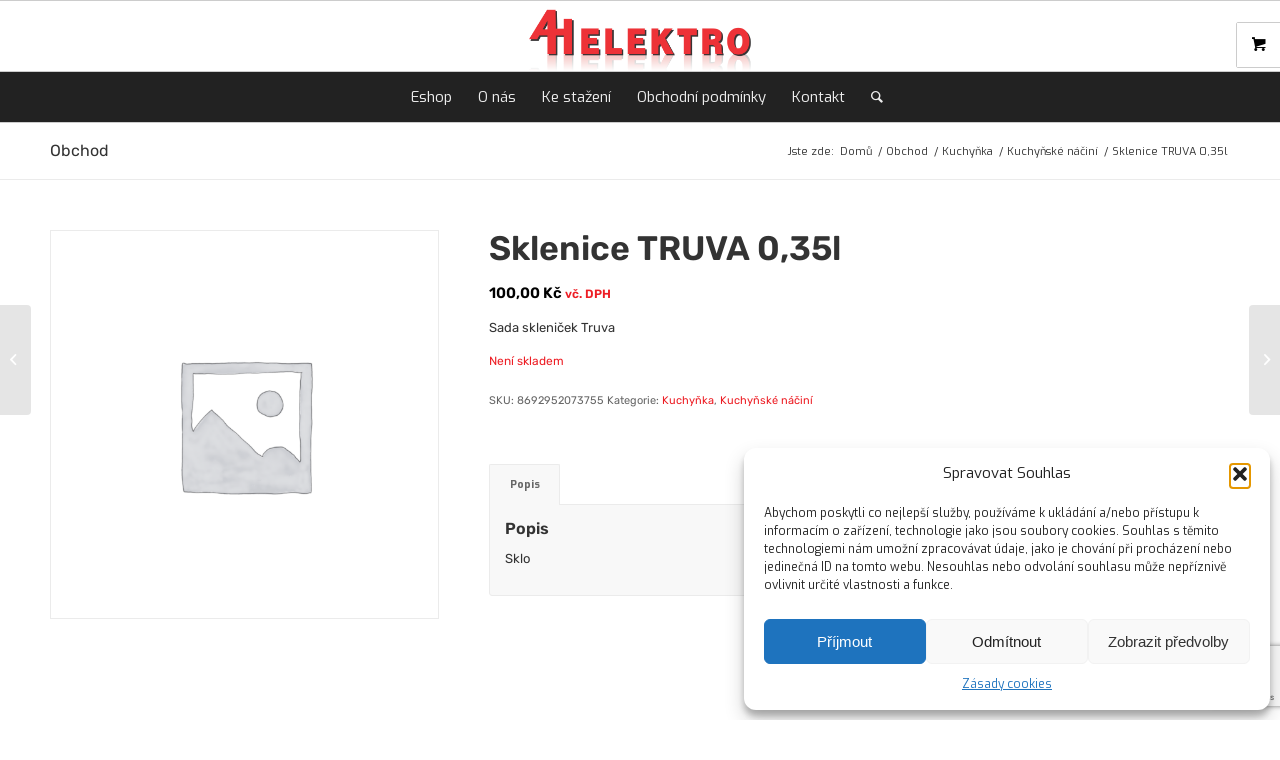

--- FILE ---
content_type: text/html; charset=utf-8
request_url: https://www.google.com/recaptcha/api2/anchor?ar=1&k=6Le86k4dAAAAAAew-JUnjwL27VigCIw7Kn88PDZI&co=aHR0cHM6Ly93d3cuYWgtZWxla3Ryby5jejo0NDM.&hl=en&v=TkacYOdEJbdB_JjX802TMer9&size=invisible&anchor-ms=20000&execute-ms=15000&cb=29t9ckkcts9w
body_size: 44685
content:
<!DOCTYPE HTML><html dir="ltr" lang="en"><head><meta http-equiv="Content-Type" content="text/html; charset=UTF-8">
<meta http-equiv="X-UA-Compatible" content="IE=edge">
<title>reCAPTCHA</title>
<style type="text/css">
/* cyrillic-ext */
@font-face {
  font-family: 'Roboto';
  font-style: normal;
  font-weight: 400;
  src: url(//fonts.gstatic.com/s/roboto/v18/KFOmCnqEu92Fr1Mu72xKKTU1Kvnz.woff2) format('woff2');
  unicode-range: U+0460-052F, U+1C80-1C8A, U+20B4, U+2DE0-2DFF, U+A640-A69F, U+FE2E-FE2F;
}
/* cyrillic */
@font-face {
  font-family: 'Roboto';
  font-style: normal;
  font-weight: 400;
  src: url(//fonts.gstatic.com/s/roboto/v18/KFOmCnqEu92Fr1Mu5mxKKTU1Kvnz.woff2) format('woff2');
  unicode-range: U+0301, U+0400-045F, U+0490-0491, U+04B0-04B1, U+2116;
}
/* greek-ext */
@font-face {
  font-family: 'Roboto';
  font-style: normal;
  font-weight: 400;
  src: url(//fonts.gstatic.com/s/roboto/v18/KFOmCnqEu92Fr1Mu7mxKKTU1Kvnz.woff2) format('woff2');
  unicode-range: U+1F00-1FFF;
}
/* greek */
@font-face {
  font-family: 'Roboto';
  font-style: normal;
  font-weight: 400;
  src: url(//fonts.gstatic.com/s/roboto/v18/KFOmCnqEu92Fr1Mu4WxKKTU1Kvnz.woff2) format('woff2');
  unicode-range: U+0370-0377, U+037A-037F, U+0384-038A, U+038C, U+038E-03A1, U+03A3-03FF;
}
/* vietnamese */
@font-face {
  font-family: 'Roboto';
  font-style: normal;
  font-weight: 400;
  src: url(//fonts.gstatic.com/s/roboto/v18/KFOmCnqEu92Fr1Mu7WxKKTU1Kvnz.woff2) format('woff2');
  unicode-range: U+0102-0103, U+0110-0111, U+0128-0129, U+0168-0169, U+01A0-01A1, U+01AF-01B0, U+0300-0301, U+0303-0304, U+0308-0309, U+0323, U+0329, U+1EA0-1EF9, U+20AB;
}
/* latin-ext */
@font-face {
  font-family: 'Roboto';
  font-style: normal;
  font-weight: 400;
  src: url(//fonts.gstatic.com/s/roboto/v18/KFOmCnqEu92Fr1Mu7GxKKTU1Kvnz.woff2) format('woff2');
  unicode-range: U+0100-02BA, U+02BD-02C5, U+02C7-02CC, U+02CE-02D7, U+02DD-02FF, U+0304, U+0308, U+0329, U+1D00-1DBF, U+1E00-1E9F, U+1EF2-1EFF, U+2020, U+20A0-20AB, U+20AD-20C0, U+2113, U+2C60-2C7F, U+A720-A7FF;
}
/* latin */
@font-face {
  font-family: 'Roboto';
  font-style: normal;
  font-weight: 400;
  src: url(//fonts.gstatic.com/s/roboto/v18/KFOmCnqEu92Fr1Mu4mxKKTU1Kg.woff2) format('woff2');
  unicode-range: U+0000-00FF, U+0131, U+0152-0153, U+02BB-02BC, U+02C6, U+02DA, U+02DC, U+0304, U+0308, U+0329, U+2000-206F, U+20AC, U+2122, U+2191, U+2193, U+2212, U+2215, U+FEFF, U+FFFD;
}
/* cyrillic-ext */
@font-face {
  font-family: 'Roboto';
  font-style: normal;
  font-weight: 500;
  src: url(//fonts.gstatic.com/s/roboto/v18/KFOlCnqEu92Fr1MmEU9fCRc4AMP6lbBP.woff2) format('woff2');
  unicode-range: U+0460-052F, U+1C80-1C8A, U+20B4, U+2DE0-2DFF, U+A640-A69F, U+FE2E-FE2F;
}
/* cyrillic */
@font-face {
  font-family: 'Roboto';
  font-style: normal;
  font-weight: 500;
  src: url(//fonts.gstatic.com/s/roboto/v18/KFOlCnqEu92Fr1MmEU9fABc4AMP6lbBP.woff2) format('woff2');
  unicode-range: U+0301, U+0400-045F, U+0490-0491, U+04B0-04B1, U+2116;
}
/* greek-ext */
@font-face {
  font-family: 'Roboto';
  font-style: normal;
  font-weight: 500;
  src: url(//fonts.gstatic.com/s/roboto/v18/KFOlCnqEu92Fr1MmEU9fCBc4AMP6lbBP.woff2) format('woff2');
  unicode-range: U+1F00-1FFF;
}
/* greek */
@font-face {
  font-family: 'Roboto';
  font-style: normal;
  font-weight: 500;
  src: url(//fonts.gstatic.com/s/roboto/v18/KFOlCnqEu92Fr1MmEU9fBxc4AMP6lbBP.woff2) format('woff2');
  unicode-range: U+0370-0377, U+037A-037F, U+0384-038A, U+038C, U+038E-03A1, U+03A3-03FF;
}
/* vietnamese */
@font-face {
  font-family: 'Roboto';
  font-style: normal;
  font-weight: 500;
  src: url(//fonts.gstatic.com/s/roboto/v18/KFOlCnqEu92Fr1MmEU9fCxc4AMP6lbBP.woff2) format('woff2');
  unicode-range: U+0102-0103, U+0110-0111, U+0128-0129, U+0168-0169, U+01A0-01A1, U+01AF-01B0, U+0300-0301, U+0303-0304, U+0308-0309, U+0323, U+0329, U+1EA0-1EF9, U+20AB;
}
/* latin-ext */
@font-face {
  font-family: 'Roboto';
  font-style: normal;
  font-weight: 500;
  src: url(//fonts.gstatic.com/s/roboto/v18/KFOlCnqEu92Fr1MmEU9fChc4AMP6lbBP.woff2) format('woff2');
  unicode-range: U+0100-02BA, U+02BD-02C5, U+02C7-02CC, U+02CE-02D7, U+02DD-02FF, U+0304, U+0308, U+0329, U+1D00-1DBF, U+1E00-1E9F, U+1EF2-1EFF, U+2020, U+20A0-20AB, U+20AD-20C0, U+2113, U+2C60-2C7F, U+A720-A7FF;
}
/* latin */
@font-face {
  font-family: 'Roboto';
  font-style: normal;
  font-weight: 500;
  src: url(//fonts.gstatic.com/s/roboto/v18/KFOlCnqEu92Fr1MmEU9fBBc4AMP6lQ.woff2) format('woff2');
  unicode-range: U+0000-00FF, U+0131, U+0152-0153, U+02BB-02BC, U+02C6, U+02DA, U+02DC, U+0304, U+0308, U+0329, U+2000-206F, U+20AC, U+2122, U+2191, U+2193, U+2212, U+2215, U+FEFF, U+FFFD;
}
/* cyrillic-ext */
@font-face {
  font-family: 'Roboto';
  font-style: normal;
  font-weight: 900;
  src: url(//fonts.gstatic.com/s/roboto/v18/KFOlCnqEu92Fr1MmYUtfCRc4AMP6lbBP.woff2) format('woff2');
  unicode-range: U+0460-052F, U+1C80-1C8A, U+20B4, U+2DE0-2DFF, U+A640-A69F, U+FE2E-FE2F;
}
/* cyrillic */
@font-face {
  font-family: 'Roboto';
  font-style: normal;
  font-weight: 900;
  src: url(//fonts.gstatic.com/s/roboto/v18/KFOlCnqEu92Fr1MmYUtfABc4AMP6lbBP.woff2) format('woff2');
  unicode-range: U+0301, U+0400-045F, U+0490-0491, U+04B0-04B1, U+2116;
}
/* greek-ext */
@font-face {
  font-family: 'Roboto';
  font-style: normal;
  font-weight: 900;
  src: url(//fonts.gstatic.com/s/roboto/v18/KFOlCnqEu92Fr1MmYUtfCBc4AMP6lbBP.woff2) format('woff2');
  unicode-range: U+1F00-1FFF;
}
/* greek */
@font-face {
  font-family: 'Roboto';
  font-style: normal;
  font-weight: 900;
  src: url(//fonts.gstatic.com/s/roboto/v18/KFOlCnqEu92Fr1MmYUtfBxc4AMP6lbBP.woff2) format('woff2');
  unicode-range: U+0370-0377, U+037A-037F, U+0384-038A, U+038C, U+038E-03A1, U+03A3-03FF;
}
/* vietnamese */
@font-face {
  font-family: 'Roboto';
  font-style: normal;
  font-weight: 900;
  src: url(//fonts.gstatic.com/s/roboto/v18/KFOlCnqEu92Fr1MmYUtfCxc4AMP6lbBP.woff2) format('woff2');
  unicode-range: U+0102-0103, U+0110-0111, U+0128-0129, U+0168-0169, U+01A0-01A1, U+01AF-01B0, U+0300-0301, U+0303-0304, U+0308-0309, U+0323, U+0329, U+1EA0-1EF9, U+20AB;
}
/* latin-ext */
@font-face {
  font-family: 'Roboto';
  font-style: normal;
  font-weight: 900;
  src: url(//fonts.gstatic.com/s/roboto/v18/KFOlCnqEu92Fr1MmYUtfChc4AMP6lbBP.woff2) format('woff2');
  unicode-range: U+0100-02BA, U+02BD-02C5, U+02C7-02CC, U+02CE-02D7, U+02DD-02FF, U+0304, U+0308, U+0329, U+1D00-1DBF, U+1E00-1E9F, U+1EF2-1EFF, U+2020, U+20A0-20AB, U+20AD-20C0, U+2113, U+2C60-2C7F, U+A720-A7FF;
}
/* latin */
@font-face {
  font-family: 'Roboto';
  font-style: normal;
  font-weight: 900;
  src: url(//fonts.gstatic.com/s/roboto/v18/KFOlCnqEu92Fr1MmYUtfBBc4AMP6lQ.woff2) format('woff2');
  unicode-range: U+0000-00FF, U+0131, U+0152-0153, U+02BB-02BC, U+02C6, U+02DA, U+02DC, U+0304, U+0308, U+0329, U+2000-206F, U+20AC, U+2122, U+2191, U+2193, U+2212, U+2215, U+FEFF, U+FFFD;
}

</style>
<link rel="stylesheet" type="text/css" href="https://www.gstatic.com/recaptcha/releases/TkacYOdEJbdB_JjX802TMer9/styles__ltr.css">
<script nonce="bTkUv7XoXyYRtjhSEiTS1g" type="text/javascript">window['__recaptcha_api'] = 'https://www.google.com/recaptcha/api2/';</script>
<script type="text/javascript" src="https://www.gstatic.com/recaptcha/releases/TkacYOdEJbdB_JjX802TMer9/recaptcha__en.js" nonce="bTkUv7XoXyYRtjhSEiTS1g">
      
    </script></head>
<body><div id="rc-anchor-alert" class="rc-anchor-alert"></div>
<input type="hidden" id="recaptcha-token" value="[base64]">
<script type="text/javascript" nonce="bTkUv7XoXyYRtjhSEiTS1g">
      recaptcha.anchor.Main.init("[\x22ainput\x22,[\x22bgdata\x22,\x22\x22,\[base64]/[base64]/[base64]/[base64]/[base64]/[base64]/[base64]/[base64]/[base64]/[base64]/[base64]/[base64]/[base64]/[base64]/[base64]\\u003d\x22,\[base64]\\u003d\\u003d\x22,\[base64]/DhxTCrxtTP8OdB8K1YFvDoBjDgBgsEsKuwrXCksKaw5YLZMOUBcORwrXCvsK0NkXDucOtwqQ7wq9Ww4DCvMOQR1LCh8KqCcOow4LCpMKTwroEwoc8GSXDr8KaZVjCvz3CsUYTRlh8Q8OOw7XCpHNJKFvDrsKcEcOaNcO1CDY7YVo9MQ/CkGTDtsKOw4zCjcKawp97w7XDoSHCuQ/CmB/Cs8OCw4vCuMOiwrE4wq0+KwFBcFp1w4rDmU/DgwbCkyrCjsK3Ii5fXEpnwrg7wrVaXsKSw4ZwRGrCkcKxw7XCvMKCYcOrecKaw6HCtsKAwoXDgxfCqcOPw57DmcKgG2YTwoDCtsO9wpHDpjRow4rDt8KFw5DCqhkQw60RIsK3XzPCosKnw5Epf8O7LX7DmG90BkJpaMKFw6BcIyrDo3bCkwVuIF1sSyrDiMOOwrjCoX/CuR0yZT9vwrwsK0gtwqPCuMK1wrlIw7pvw6rDmsKywoE4w4s+wqDDkxvCkj7CnsKIwo7DniHCnlTDpMOFwpMVwoFZwpFWHMOUwp3DoxUUVcKSw7QAfcOaOMO1YsKtYhF/AsKDFMONYWk6RkdJw5xkw7nDpmg3SMK1G0wwwrxuNlDCjwfDpsO5wqYywrDCg8Kswp/Ds0DDplo1wrw5f8O9w6Rlw6fDlMOKF8KVw7XChCwaw780HsKSw6EGXGAdw5/DjsKZDMOLw7AETijCs8O6ZsK5w6zCvMOrw71vFsOHwo/[base64]/[base64]/Cm1XCqgvCow07wo/CgHTDhlMRRMKgw7/CvsKmw5bChsOvwpjCg8O/RsKqwofDqVTDhxrDvsOMfMKbLMKSBQ5kw6fDvF/DmMOiIMOLVMKzFgcMQMOwasOjSjnCjQt5fsOmw43DlcOZw5fCgEAcw4sqw7J7w7Vnwp/DkhDDkh1ew4rDiCfDkMOpWwo9wp5vwr0mw7YHBcKww68uA8Oxw7TCs8KJeMO5QwgMwrPCtsOfAEFqWXXDu8Kuw47Dm3vDjQDCmcODGz7DusKQw5PCihFBUsOLwq8ib3VXI8OHwoPDg0vDjVoXwpJmW8KDSAtewprDvcONb1c+TizDoMOJFXTCsXHCnsKlcMKHXWk/[base64]/CoMKLKcKoNXbDqi/Clj4dYRPDoMKvfMKdfMOPwovDq2zDshBEw6HDvwPCr8KfwoYeb8O0w5pgwoMPwp/DgMOrw43DjcKpBMODGCM0M8KKClEDSsKZw7DDuCPCvcOtwpPCqMOjMzzCmzA4csOwGRvCtcOdPsOVcHXCksO4e8OzI8K8wpHDiSkpw4Y9wrPDhMOYwrlXXijDt8Odw5EMOjh4w71rO8OTECHDmcOcYW1Kw7jCpn8yOsOva0HDq8O6w7PDkx/CukLChsOtw57Ci24xZ8KdMEXDgUvDsMKkw7F2wp/Dm8O0wp0hKVzDtA0bwqYtNMOzRmZZa8KZwp1ae8OJwrfDksOeEW3DocKnw6/ClkLDk8KRw5bDnMOqwoA6wqh3a0dTw7fCuwVDasOgw5vCi8KtZcO3w5DDqMKAw5VOQH5OPMKFBsK0wq0dFsOIHcOvJsOLw4jCsHLCjXHDu8KwwrfCh8KmwoFPZsOQwqzCjldGLB/Cnjocw5oowq0IwqHCihTCn8Oyw4XDmnFEwr/Cu8OVBSXDkcOjw59ewpzChh5aw7Uwwr4vw7pXw5HDqMOrTMK4wooMwrVhGMK6H8OQdhHCp3fCncOAKcKELcKUwpVCwq53TsOmwqQCwoRcwo8sXcK+wqrCncO/[base64]/DmMOVw5DCk8OzcSxDCC/CgMKEAUFNw4Zxaj5Aw7YJdDZwAMKvw73CsC0qc8OOQsOYYcO8w75iw7fDvTlRw6nDg8OmacKlIcKbBsOxwqILRD7DgmTCv8K5UMO3OVzDvkkBAhhRwpkFw4HDkMOiw4V+ZsO+wq1bw7fCnBVvwq/DpnfDoMKMKF51woViUllNw4LDkEfDucKHesKZcC90YcO/wofDhSbCmMKEX8OUwovCskjDh3gcccKcHDTDlMKdwodJw7HCv0HDrgxxw4dDLTHDpMKnXcOOwp3DugNsbhN/[base64]/D0LDtk3DvsKqwpHCt8Oww6cIdR/CknPCkAIfwq1IUsKeLsKYAx3DgsKCw5lfwptfdErCnRXCrcK4HU1pAlwCK0vDhcKswo8pworCpcKSwoQMDicwAWIXZMKkV8OMw55EcMKKw6MlwqtFw6HCmxfDgQ/CpMKMbE8Aw6fCgwdXw4TDnsKzw54+wrNEGsKMwp8nLsK+w4MFw7LDosKQXMKcw6XDo8ORWMK3D8KlWcOLHC7CqTDDgClqw7HCkxtjJH3CiMOjKsOjw6tkw64ecsOpwqLDucKiOF3Cpidjw4rDvS3CgFguwrZpw5XClVMmUjJlw7rDhUYSwpTDoMKkwoE/wr0dwpTChcKGRQIEJA3Dq3EPWMO8B8O7VUjCjsOVHlJlw7fDhcKMw7/Dh0XChsKeR3xPwq0Owp3Dv0HCqcOjwoDCgsK9w6HCvcKGw6p9NsKkEkc8wpEhSydcwpQCw63CvcKAw48wOcKYNMKABMK2H2HCs2XDqQUtw5bCvsOBWikHAUHDuXdjOG/CmMObWlPCtHrDuX/[base64]/wrM6HV8Ta8OjTh0Ba8OJJsOuw6zDisKLekjDlsK/[base64]/[base64]/DmcKCw4wlZsKJw5xoWX7CpXdgOMOKVsOYVcOzXsKuWl3DrzzCjl/DpnjDihLDsMOuwrJjwrVMwq7CpcKKw6fCrF9gw41ULMKhwoLDssKZw5nCnlYZNsKFfsKew68pLS3DqsOqwqwxOcK8XMKwNGHCmsKbw4g7JRURHDXCuAXCu8O3Bj7DkmBaw7TCmybDqRnDo8KNLG3Cu0XCscOHRg8ywqcgw4ExTcOnTltcw4LCg1nCncOZEn/[base64]/CnGbDvTvDkFvCvV5fdcOvRh/DtHdhw43DoH0/wrF6w4INM0nDsMKmEcKRecOfTsObQMK4YsOAfH5UAcOEVMKzbWNRwqvCoQHCgCrCnzPCoRPDlzx7wqUhGsKOE3Qvwo7CviNhJxnCt1EDwrjDj1bDgsKtw4LCmRtQw5DDpV1IwqHCocOJw5/DrsOsGDbChcKGMGEgwr0Ow7JfwqjCjx/CtAvDiiJRZ8O5wo8vbMKNwq4NYmvDhcKIEAR/DMKkw6TDoA/[base64]/DisKFBxNLHMKZwrzDnTbDkcOdB08gwrjDpMKhKMOqVkbChcOgw73DksKdw6DDviRXwqZ8Ujpbw4NtfFA3O1/ClMOrOUHCok7CiGvDnsOtPmXCo8O4PjjCklvCkV97f8O+woXCvTPDnn4ZQmLDvmXDncK6wpEBXFYGZMOgTsKpwrDDpcOPfAnCmSrDhcOWasOFwpzDusOEdkTDkCPDsgUsw7/Cs8OyIsKtZHBjVVjCk8KYBMOdMMKfJU3CisKSAMK+ARTDpBHCt8OtB8KiwopswojCscO1w7bCsRlLMCrDqjJrworCqMKCTsKjwoDCqUzDpsKzw6/DiMO6LADCnMKVEhx5wooxKHDCrsO5w6DDqsOWPEJ/w6F6w67Dslxcw60qcwDCqQhjwpHDlnbCgT3Di8KIHQ/Dr8Olw7vDoMKbw7F1YwAqwrQOEMO8dsKKPV3DoMKlwqLCqMO/YcOFwrU4M8OhwoLCpsK8w7NuDsOVBcKYUivCiMOIwqAowo5Twp3DsnLCmsOew43CkAjDv8KewpLDi8KcMMOdRVYIw5/CnhYqUsKRwojCjcKlw6DCrsODdcO0w5zDhMKeKMOgwrrDhcOnwrzDi1pOA1UFwp7CvgHCuGMsw48vG2tRwpM/NcO4w7YCw5XClsKlAsK6EXR9OHbCm8KJciNfRMO3woQaD8KNw7DDh0hmUcKoGsKOw77CjQTCv8OYw6pmWsONw5LCpVF7wrLDq8OkwrUaEj1KWsO+aRLCvHQ9wp4Ew5/CuyLCqhnDpcOiw6UgwqvCvETCj8KPw5PCtg3DmMKJQ8Kkw4gsU1XDssKbQSd1wrtFw4TDn8Kyw63DosKrb8OnwoMCa2fDncOtd8KZYsO3fsOmwqHCgHTCjcKVw7bCk3dPHnYpw7VjYg/CscKLDlZqAnlnw6pEwqzCoMOxK3fCvcOtDULDhsKHw5fCmXXCs8KzUsKpW8KawoYWwoIEw5HDlBnDoWzClcKLwqR9QjAqJsOPw4bCg0TDl8KQWxbDpHs3wqjCvcOGwpUWwofCg8OlwprDphLDuHceUUXCgzVzFcKVcMOQw6RGdcKTE8OdAkEnw4PCpcO/ZSLClMKTwqc4Z3DDo8O3w7Z4wpQPCsOeAMK1TxzDlGBcNMOcw6DDlj0hScOnPMKjw6U1TMKwwrU2FC0HwrEYR0bCh8Oxw7J6SArDslpIKzTDpmoLF8OvwqjCgBY3w6vDocKLw4YsJ8KXwqbDj8OfEcOUw5PCmSHClTowa8KOwpdlw4UZFsKkwoo3QMKlw7vColt/[base64]/CuXTChUvCuBPCmSnDmsOywqvDrsOUwqx4Kwo6I1IzV2zCpFvDuMOWw6HCqMKcGsKjwq5nGWbDjUAwRXjDtlBOFcOhaMKPfDrCmkTCqC/CgXLCmCnChsKKVEh1wq/[base64]/CmcK+LcO+G8O0wpvCtsKON8OLwrw8wp3Dt3fCpsKYezY1AzodwpYoBg8yw4AcwrdFPsKaD8OvwqsnHGLCtBHCo3nCv8KYw4Bcaj19wqDDk8KXNcO+LMK3wozCm8KVVXd7KyLDoF/CqsKjXMOiGMKpBmTCl8K8RsObXsKATcOHw4PDlQLDpQJQSsKdwqnCpCHDhBkmwrfDmsOvw5PCnMKZEgfCgMK+wrl9w4XCicOiwofDvWfDiMOEwpDDpkPDtsK9wr3DpmHDj8KwTArCjMK2wr/Dr13DthLDrBoDw6x9VMO2W8Otwo/CqCLClcK4w6dMHsKYw7jDqcOPVWoZw5nDtnfDrsOzwpZowpYFM8K1P8K9LcKPYT4dwrd7DsKewpnCjnfClCFhwp3CiMKLNMOuw7txTcOsWmdYw6R1wrgGOcKKGMKQeMOad2Rmwr/CksOGEG4+SX1aR2B2L0rDtnseKsO2UcOowq/CqsOHQDBAdMObNRoue8K5w63Dig1qwosKShjCsxRSdibDlMO0w77DrMK6My/CgnFFOhbCniXDisKGIQ3CqEg+wqjCiMK6w4zDqADDt1Fyw6DCqMO3wpJlw7zCgcO2IcOECsKjw7zCusOvLBgfJnnCh8OeBcOuw5QMIcKlIUzDusOdHcKjKEnDvFfCm8KBw5vCmWDCvMK1D8Okw5vCnjwZOm/[base64]/w5zDjsKfI2Ekw7IJKT3DjFnDtsOzL8Ovwq7Cnx/DmMOJw6dWw54PwqgTw6YVw6XCgFIkw6ZPQ2NKw4PCtMO9w43Cu8K7w4PDm8KEw6dET0gIEsK7wqowM0FeGGJDNF3Di8OwwpgfD8OqwpsMasKydWHCvz3Dt8KAwpXDt1YHw4rCoSFhAMKLw7nDtUYtN8OqVlDDssK8w53DqcOgNcO1P8Ovw4HCmUrCsQQ/[base64]/Dk8KSwr7DmU3CjlnDmMOJGT3DjgbCnsKQBUZUw5Vjw6fDkcObw65yPBfDtMO2FHUkNmMgB8OJwpluwr1adzh1w7l8wr7Ds8O4w5/CkMKBwoF6UcOYw7kbw5HCu8O8w4ogGsOFRjbCi8OOw5Jjd8KXw4zDnsOyS8K1w5huw54Kw742woTDocKBwr0Mw6/ChGbDiUUkw6nCu3XCthhDCGjCulzDvcOUw5fDqETCjMK3wpLCql7Dn8K4fMOMw4nCi8OQZhVCwoXDu8OFbV3DgmZvw47DuQ02w7ADNFLDsxhlwqoXFwDDshTDpnTCjn5tOn8ZFcOmwoJQLcOWCgbDucKWwpjDicOVHcO0PMKMw6DDpj/DjcOeN2EDw7zDkzvDv8KWD8O+RMKVw47DtsObSMOJw53ChMK+Z8OJw6XDrMKbwqjCucOrRhVQw4zCmhfDtcKmw7JjScKow4F4TcOsJ8O3DjXDsMOOIcO0IMKuwpNNS8OXw4XCgnEnwqtKUT1uV8ODazLDv0YoOMKeccOYw7vCvjHCsn7DoTk/w5PCrEIPwqnCrHx/NgDCpMKKw6k+w4ZgOTjCljZjwo7CllY5D0TDt8Omw7jDhBNIacKIw7k6w5jCvcK1wpHDv8OeFcKuwqU8PMO0DsKjKsKZYG93wpXDhsKvEsKnJDx/HMKtKRHDjcK8w4glUmTDvXnCs2vCi8K6w7nCqjTCvCfDsMODwqUtwq9Gwqciw6/Dp8Kvw7jDpidHw58AaEnDh8O2wphvRSMccl53FXrDusKVcCEfGSZjY8Odb8OkLMK0ez/Ci8OlcSTDlMKJOcK3wp3DoD5VIicAwoQgR8K9wpzCjit4LsK6cjPDhsOvw75Qw5k7d8OfNUPCpEXCpihxw5MPw4jCuMKZw4vCpiEHGkEtVsKXJsK8PsKvw4XChgVsw77Dm8OqSTdgYMOQesOVwoDDpMO5LwHDncKYw502w6MuSz/Dm8KPZl/CgW1Ww6LCucKudsO4wpPCk15CwoLDgcKEIcOqLMOZwoc2EnvCgTk7Z1pkwqjCsDcVJsODw4TComfDn8O7w7I0CAXCgGDCi8Obw49bJGFcwpUVdGLCpDHCsMOGUicWwrvDoRYBfFEAf0E8WBrDpD5mw5cQw7RGcsKbw5ZwdMKfXcKhwpI4wpR0ZTFrwr/Dg2x4wpYqD8KSw7MEwqvDpUrChR8MVsOgw7xzw6ESfMKIw7zCiA7ClFfDvsOMw5/CrnNhQGtEwoPDkkQ9w6nCkUrCjHPDjmUbwopmYcK0w6Ipwr1aw5w0QcKXw5XCm8ONw4AEdB3DlMOMeXAJHcK6CsO7IlnCssOfKsKMDx52f8KMGFnCn8OawoPDlsOoKSDDk8O0w4vDlcKMCDkAwofCtWDCoGoJw6EvWMKJw7sjwpcbRcKewqnCvgzDiy5/wp3CocKhACrDhcODw6ACAcKVMRPDhxHDq8OTw73DsjPChMK2dFbDnzbDpTx0bsKiw6QNw6IWw5sZwqB3wpEOYlpqLFBnLMK/w6fDi8KzeVzCj2HCkcOzw7pywr/CqcKbFAXCtXYMVcO/D8O+Gh3DjiwOBMONL0nCqm/DkQ8ewoJBI07DqxF2w60WRCTCq3HDpcKLEAfDv0vDt1/DicOFbFkOEFkowqtSwoYEwr9mcxJdw7jCj8K9w5bDsAU/w6YVwqjDmMOPw4orw7zDlcOJIHgBwph0aQ1Hwo/CqEJqfsOewrPCpXRlN1LCsWJEw7PCrRtCw5rCpsKvew1Be0jDgiHCsUwOTxNlw5pYwr4JCcOfw4rDlcOwX005w552YRXCk8Kawpw8wr1zwqXCh2/[base64]/Dp8Kbw6gkwojDu8KEccORwrdpXcOSw7I3Z3bCinNmw5Jhw5Iiw59lwr7CjMOMDWXCg1zDoC3CizzDuMKEwpbDiMORRMOTYsOHZks+w5lQw4DClU3DgsOcFsOYw5ZQw6vDpB1sORbDoRnClnRPwoDDgT86IjjDlcK7Ug9Pw6cKUcKpJCjCqBxsOMOZw4JQw4/DvcKkaQzDpMKOwpJyCsOYU1LDnQcfwp8Fw4lfDGABwrTDnMOkw7M/GEZdOxfCssKXGsKdecO7w6tLNQYBwpQXw5fCnkMJw6HDrcK7LMOFDMKJKMKAQ0XCqFdtRC3CuMKqwrFZB8Ogw7PCtMKSbn3DizXDiMOAU8O5wo4Pwr/CtsO2wqnDpcK8c8O3w5LCuUk5XsOCwo/CgsO0H1/[base64]/Cj8KdUGnDkMKvw7gyw4NYwq1hKXPDm8O2MsKsecK9Rn5FwofDi1pgMh3CmQ9TLMK5UAxSwqDDscKpH07CkMK7KcKVw6/CjsOqD8KjwrcSwoPDmcKXDcOqwonCmcKKQMOiBAXCly/CkUowTcOhw6TDo8O5w55Kw7c2FMK/w4hPATLDkiBBNsORAcK/[base64]/Dm2/DnF/[base64]/wpJNw4XDlj/CoMOww7Nzw5TDg01Jw4hHVcOyYBrCqcO3w5jCmi/DnMO5w7vCv0VZwqhfwrwrwox7w5IPD8O0Ik/CpXXCmcOKIHfCsMKywqLDvMOTFAoOw7vDmRsQfijDi23CuVYkw5hYwonDkcOSDDZbwrwjS8KgITjCqVt6ccKHwo/DjAzCp8KiwrIeWRPCi0d3AX3CgFIkw4jCpGl2w6fCkMKqQjTChcOFw5PDjBJPIVg/w4Z3NFPCn2Bqwq/[base64]/CkcKYwpnCnMKzScOiV8Kkd8KYc8OYM8OvcV3CswpZJsKYwrbDqcKiwpvCsUE0MsKVwp7DscO7elEjwoTDvsK+PnzCrncJSj/CgSYWY8OEeW3Cqgw2YVjCgMKVBTDCtl8gwpR1HsODfsKRw4nDtMOvwoFsw67CqD7CusKdwqXCnFAQw5jCmsKuwpYdwrpbHMOLw6UcRcOzFGIXwq/DgcKVw55nwqlswrjCgMK7HMOpOsOICcK/G8KRw4AuFhXDi2DDhcKmwqQrXcOPU8KzdATDicK1wqAywrbCuzjDhXzCqsK5wo5Vw4gmRMKKwobDssOfA8KBQsO5wrXDiXYAwp9peTViwowZwrgLwqtuQCcSwpLCni4MQcKLwp9aw5XDkB3DrRVnaGXDhkTCicKKwrlxwpDChy/DsMOlwoXClMOdWhRLwqXCscK7f8Osw4nDlTPCuG/DhMOIw4zCr8KVLk/Cs2rCl13CmcKSNsODJHRVelgywrTCohJKw5nDssORZcO8w4TDqlJlw6ZXL8KYwqgbYS1OAHPClHvCn0tqTMO/w41xTcO2woslWDzCs1wKw5bDh8KHKMKedcKYKsOowpPCgMKgw6RFw4BDZsOtUG3DhEFMw5HDpj3DjgcJwoYpHsO1wo1Awo/DvsK0wqx2HAMuwrvDt8OLQ3bDlMKSXcOcwqk3w5sVEcOnNsOBJcOqw4wbZMOlNC3Dk3svSAwAw4nDmn4PwoLDlcK7KcKhL8OswqHCusKnaEPDu8O+XyQ7wo7Dr8OYI8KFfmnCkcKvBAjDv8Kfwp9rw61swrPDicKCX39ULcOoYHrCh2lmC8K6OhTCscKmwrh/aR3Cp1nDsFrDvRrDqBIzw4pGw6nCpX7ChSZ3dcKaXwQtw7/CgMOpK07Cth/[base64]/CpMKAYcK+w5XCnsKoR8K5PmAXacOldysEwpPDvMKoNcOHwrk7IsOtQEZ+UANmw7tDPsKyw4XCjzXCn33Dlw8hwoLCvsK0w53CuMKlH8Kjfz9/wqM+w71OZMKDw6k4Pw9Cwq5WTVJAEsKXw5PDrMOfe8OawrLDsCTDlRvCpCDCqGJrTcKEw54IwoEqw6UYwoxdwr7CoQ7DsEc1EylNCBjCisOLZ8OuY1PCqsKtwqsxK0MBVcOlwp1NVElrwr0gGcKywo0CHCjCu2jDrsKuw4VMacKWM8OPwq/Ci8KMwr4gO8KqfcOUS8Krw5IbWsOlOwYRFsKxED/DicOgw5hWEsOgHy3DnMKWwo3DiMKMwr9ue0BjDxEGwoLCjmMSw5wkTnXDliTDgsKsEsOQw4vDtAp2X0vCmWHDpETDtsKNOMK3w7/[base64]/DklAAYsOtHsK4w7TDuMK1V11BIMOzckQ6w73DoFc9E2BKRWBoelUSf8KxMMKmwo8IFcOsAsODBsKPBcO6H8OvEcKNFsOhw4QkwpsDSMOWw4htExVaMEJgIcKxcChFL0Rrwp7DucOyw49Aw6BUw5dgwrdaawJRciPDqMKCw64iHG/Dk8O6ecKvw6HDh8KqT8KCWgfDsBzCtHUDw7DCsMOhWhHCksO2RMKUwqACw47DuHwOwrt4dUYKwr7CuWnCscOZTMOew6XDpsKSwoDCtgfCmsK7cMOAw6cvwoXDtMOQwovCsMKLMMKHe3suVsKzMADDkDrDh8K9PcOwwrfDu8OIGztowonDiMOpw7cbw7HCnETDjMOLw6/CrcOSw4bDtsKtwp0WNHh0FlrDmVcEw5w1wrhdAnx0H17DkMOXw77Cv2TClsOUEBTCkQTDvcOjCMKIXj/DksOpBsOdwpIeJAQgN8Kewq9/wqbCtWZTwqjDssOiB8KXwrMpw7syB8OWIQLCncKXIcKzHHNKwozCkcKoGcKnw4kiwphaaRhCw7jDjgE8AMK/[base64]/[base64]/wrHCpFzCj2nDuFoRw4IOwofDisK/w6PDiDoCecOiwq3Dn8KKX8O3w5/DusKsw6fCmj5Pw6xkwrM8w7VzwpTCoh9Fw75QXHTDtMOECTPDpVjDn8KRH8Oqw6FYw4kCOcK7wpDDgsOYCV3DqgQ1BnjDgxhGwo0Zw63DhmQDAXvCn2gcAsK/[base64]/CrcKwwq4HJGg0esKow6PDtDjCtsOswrUmJh3CmGAPw6V4wr0dDMOLKErDk1LDncOPwoUUw6F9GBTDksKOaWnDvsO7w5jCicKhYwlgDcKPw7LDhksmTWUfwqUVB1zDpnDCsyZfD8OJw70ew6DCh3LDqmnDpzrDk2/CryjDrMOhVMKSYjkRw44ZERJMw6QQw40vJ8KONikOY0g6Cmk0wrHCnWLDpwXCnMO+w7wgwr0Ew4rDr8Kvw7xfb8OmwoDDo8O5ICXCj2jDpcOrw6A8wrEsw6w/E1TCkmBTw5cXcB7CkMOKHMO3BXzCtW4QYMOwwoITR0ouOcODw6LCtzkdwqPDscKbwojDqcKQBV5lPsKLwqLCvsKCVX7CtcK9w6/[base64]/w4HCkMOSA8OVwp7CmVrCpFzDogLDswU3OcOvKMO7fmLDgMK5IHsVw4TDpiXClF8Ywo3CvMKcw5MDwrzCuMOjTsKbOsKAdcO9wrwwZwXCp3F0bwHCusKhKhwWWsK4woQOwoJlT8O/w5xaw7NIw6ZOW8O5CMKlw71pTBlhw5Ewwr7CncOrR8OTTxPDsMOsw7RzwrvDscKYQMOxw6fDvMOswrgKw63CscOzPGDDqXADworDjsOhWzVnf8OoPVXDrcKiwrlyw7fDuMKFwpIwwpTDm3Z1w4lEw6c3wrEFMSfCuW/DrFPChknDhMOQLhbDq211TMOZYRfCk8KHw6hTDTdZU08AMsOqw7bCnsOGEFPCsB4aFXU+dXzCtytkXS9gEiAiasKnDWnDtsOvIcKHwrTCicKie24TfSjDk8O7eMKlw77CtkPDv0XDqMOfwpLCuBxXBcOFwrLCjDzDhDfCpMKsw4XDn8OEc0FYHm/Dmnc+XBhiC8OLwr7DpHZmZWIsUzvCv8KqF8OiU8OZNMKEIsOtwrdZZSDDo8OfLmTDl8KUw4AOFcOFw6x2wqvClTdEwrTDmUA1EMKzY8OTYMOTcnPCqlnDl3hZwovDhTvDjXooCgXDs8KgGcKfQA/DozpKGcKEw4xJFgfCmxR5w6wUw77Cs8O/wrJTY2rDhj3CgSNUw7TDjDV7wrTCnkE3wpTCrWE6w7vCjhVYwpxSwodZwpQ3w5Uqw5w/NcOgwqrDkWDCl8OBEMK5S8KZwqTClDd7UC4pesKew4TCmsKLCcKIwqNBwpEfNlxfwoTCmkcRw7nCkx9Rw7TChxxew58ow6/DlwU+wqcIw6rCvsKeb3LDlllsW8OhUcK3woXCt8OqSl4FDsOTw4vCrATDjcK+w7nDuMO/ecKYGRERXT4vw5PCoTFMwpHDnsKGwqpPwo00wrjCjg3Cj8KSWMKGwo9UKyIaJsO5wrIvw6jCrMO4w4hICsK1M8OTb0DDi8OVw5jDsgjCgcKTUsKxUsKCCUtjYx0pw5R9woJAw4/Dp0fCpBgpEcOBVDjDsnoLcMOIw5jCt0lHwqjCjxFDREvCn1vChBFOw6J7L8OId2x1w4kAUjpKwr/CkDzDpMOGw4B3KsOYU8OTPcKsw683LsKsw4vDiMOxV8KBw6vCmsORFWvDgsKZw6MSGHrCnBfDpBlfFsOyQF4Cw5vCvkDCjsO9EVvCoFt9w5QUwqvCvMKqwqnCv8K8VS3CrV/[base64]/[base64]/CicOrQXHCqGYSZ8ONwpLDusK3wrVdMisiCh3CsTlAwo3Dk0Mjwo/CmcOvw6DCtMO/wqzDhFDDhsOXw6HDuE3CsFjCksKvXhVbwoNsTnbCjMK8w5LCj1bDhUHDmMOGFBdlwokPw4UvaDsNIEpgKiQDCsKwEsOdTsO8wpPCtQ/Ct8Ouw5NmMjVTLXDCrVMHwr7CtsOIw7HDpWxxw5DDpTZjw4rCgiJMw5YUUcKpwrFYP8Kyw7YUQQUZw53CpGF+AmUNccKQw6ZidxMwHsKwT3LDs8KWF3LCl8KWQcOjHEHCmMKKw6N7RsK7w7Jmw5nDtlRcw77DpSXDo2nCpsKrw4nCpylgFcO8w4BQewPCrMK/J3Mnw68yGsOdZS16UMOUwqlyRsKHw6PDhlvDq8O6w58Zw6N+fsOYw4o9K1EnXBl8w408eTrDkX4BworDrcKJWFFxbcK2NMK7FRdMwoLCjHpAZ05HHsKSwqvDkhQ5wqJhw4pYG0jDgEnCnMKYdMKKw4fDgsO/wrfDpsOCZjHCk8OqVSzCuMK1woxZworDi8KkwqV/VcKxwqJPwq51w5nDmXg7w45WRMOjwqgkIMOdw5DCh8ODw4QVwqbDlMKNcMK+w55Kwo3DvypHDcO6w4o6w4HCkX3DiU3CtDIewp9Ca1DCuk/[base64]/CpMOKwprCuMKEwptAw4M8wqFRw4PDvw/[base64]/CpMOyw6BXwrUxw4rDujUoCcKjw43DsWgVFcObN8KkJgrDjMKVRivCl8OHw60twp5UMwfCocOZwoYJcsOLwpkJdMOLVcOOMsK2IjFFw6cbwpF3woXDiWLDlCfCvMOaw4rCksKxLMKCw57CuBfDj8OrXsObWVQ1FTsJCcKHwp/[base64]/CtxvDvcKZwpl9wqLCssOGwpfDnRnDoMKjw7TCuRYpwojDviXDi8KTJA1PFCvDl8O5UBzDmsK9wpE/w4/CoWQLw6Vyw6fCmgDCvcOjw5HCkcOKG8OADsOjMsO5MsKaw5kIecOww4PDgE5kU8OjGcKoTsO2HcODKxTCosKDwp8qaBjCiTnDo8OPw4rCnjIMwqNawrHDhQHCiklYwqDDksONw5/DtnhSw7VsBcK8M8Otwph+XMKNAnQBw47CmDvDn8KKwq8UMMKjBQc+wok1wrpQWDfCugtDwo8Xw7wUw6TCn1bDu0FGw43ClzQaACnCkV9OwoLCvmTDnGvDvsKhTkM5w6rCrl3DilXDn8KCw4/CoMKgw61VwpNUOyzDjWI+w7DCrsKsV8KswoHDhMO6wrECPcKbB8KawpYZwpgLc0QLShXCjcOkw5vDk1rCh0rDsRfCjUYJA1QeaFzCq8KpR2oew4fCmMK/wrZfLcO1wrJ7SDbCimYiw47Dg8O5w7TDuhMvWRXDil0hwqtJG8Okwp/[base64]/CimQIBsO1wqXCo3cfw7XCm8OsZEVow4nCtMOmw4nDlMOrT01Owr9UwrbDtBhiVRnDmEDCvMO0wqDDrzoRAsOeAcO2wpzCkEbCnlDDusKff3dYw7tYBDDDnsOfR8OLw4nDgXTCoMKOwr0qY3VEw4bDnsOIwpU+wobDt0PDonTDgGkzwrXDt8KEw4/Cl8KUwrXCiHMVw6sBO8KeBFPDpAjDu0oBwrMpJ2EEAcKywot6LVUfUSDCrhzCocKsEsK0V0rCqhYiw5dHw4rCnW52w4EcSR/CnMK+wodxw6TCrcOGQFxZwqbCssKdw7x8AMOgw6hww6bDvsOOwph2w5hyw77Cq8OINyPDihnClsOWYERjwoFiAFHDmMKtB8K2w494w7VDw4DDkMKFwohRwqnCoMKfw6rCt1FlcxrDnsKPwpvDpnN8w7YrwqDDk3d5wrPCo3bDpcK8w7Jfw6PDtMOIwp8/[base64]/[base64]/w6JXwoY1w5zCocK1w610OsKOXWzDt8OFw5jCt8KMwoZWC8O5fsKPw4vCnFtMH8KJwrTDmsKOwoAOwq7DojpQXMOwfQshGsOFwoYzNsOnRcOsIAfCvXN+ZMKGUAvCh8OyIzTCucODw43DlMKTSsO/wo7DkEzCo8OUw6bCkwzDjVXCm8OZFsKEw54ebQ1OwrBNUBMaw5bCjMKKw4HDssKEwpLDrcKLwqdPTMOSw6nCrMOfw5ERTHTDmFZyJl08w40cwppFwonCnUfDpHk1LRHDg8OiUFPDkxDDqMK+TSLCusKew43ChcO6ImFSAnhaDMK+w6ApPDDCqGN7w6LDplsPw6Jywr/[base64]/CncKMEB0aw5HCpWs9wpHCp07Dih/DtjDDqQJvwq/[base64]/wpHDi8KNwrAGOirDi8KtO8K9IHvCjQPDscK6fjJFGR/Cj8KBwpMrwqQmaMKWcsO+w7bCm8ORShoUwqUwWsKRHcKvwqrDu2gCNMKbwqFBIhs5W8ORw6DCqEnDgMKVw5DCtcKDwqzCgcKKd8OGdysDJG7DnsK2wqdVMMOhw7XCrUnCr8ODw5/CjsOXwrHDlMKlw7DDtsKAw4sdwo9PwrXDi8KpQVbDiMKEExRww7IyIzNOw5/DiUvDiXrDhcOPwpQ4RHbDrCdkw6/Dr0TDvsO0NMKaI8KQJA3CrcKeDETDuVhoesK/QsOTw4UTw71eGH5xwrFPw5E/EMOzGcKCw5RjOsOJwpjCg8KJZ1Ruw5pawrDDtw9CwonDt8KmFmzCncK2w4hjJcO3LsOkwpXDh8O8XcO7Wx5/wqwaGMOScMKQw5zDtj5DwqMwPjxHw7jDpsKzLMOpw4Enw5rDtMOQwoPCrg9nHMKCasOuJhfDgFrCs8OAwr3DgcOlwrDDi8O/J3FMw6hESjB3YcOkdHrCvsO7T8KdacKFw6PCmknDhwM0wp5Rw6x5wo/Dlk9TFsOoworDhQt1w6NFMMKzwrHCqMOQw4NMVMKWNgRIwofDvMKBdcKNWcKoH8Kuwq4bw6PCiHgfw7pQVEFtw7/DtsO5wp3CtWhPdMOBw6zDt8Ojf8OBB8KQAzsjw7VIw5jCjMKaw5vCncO3D8KowpxDwocdRMO/wpLCvVZbPMOZH8OswrZ7BWnDm1TDqlDCiWzDisKkw5Jcw4fDrcOaw51+DzvCjzTDuD1HwokcfUvCuk/[base64]/GsOSwoUfwpDDmcKswr0yw4cKesOJO8KfwpJ/KMKmw6HCkcKTw6Vjw6dYw7c/wpZuGsO1wpR7ESnDsWQzw5HCtDTChcO2woMFF0DCkh1AwqJXwrIQIsOHV8OiwqoVw4NQw7VnwoNNZETDiyjCnX3DoVtnw5bDjsK5WsKGw7LDnsKfwqXCqsKbwpjCtMKHw7/Dq8OkNm5LfWlTwr/CtC55K8KIYcOYccKGwpspw7vDkC5Nw7U8wq5TwpVMZGg2w401UWwqCcKaPcKnJ2s0w7jDm8O3w6/DoAMQaMOseTrCrsODFMKYX2PDscKcw5kafsO5EMKewqd2MMO1ccOowrI7w5UUw63DiMOAw4PCiyzDjsKJw5NUCsKuMMKlScKKVGvDucOXTi1sLQoLw6V/wq3Dh8OewpUew5zCtzk1w5LCncOVwo7DrcOcwpTDhMK2ZMKxPMKOZVllTMOVPcK0JMKCw4Vywqg5bXwOacKRwos4VcOwwr3DncO4wqpeHjHCvcKWBsOxwr3CqULDgTsRwrkWwpFCwpNmDMOyQsKyw7QVXEPDuXPDoVbCosOiBTFmEwESw7XDqnN/DMKew5p4wpsFwrnDrUHDrsOSI8Kvb8KwCMOSwqMywoA/[base64]/DisOGWsO9fCUaKGpswr/CviNaw6rDiMOaJEwYw77CrsKxwoBKw4lXwpbCghlZw4JdB2l5w6zDu8KPwqbCoWPChU9BacKLLcOgwonDisO2w7wsQkp/fjJOYMOrcsKhNMO/G1zCt8KoZsKZKMKGw4bDhhzCgF02YV4Ow7XDmcOWMyzCp8KnIm7CpcKmUyvDsCTDuXvDli7Cp8Kuw6oAw7/Cq3E6aUvDg8KfdMOlwroTb3/CocOjDBQTwpksFDZHJ0MpworCp8OcwqIgwqPDn8OuQsO1BsO8cA3DoMKwIcOjIMOpw5Z1eSbCpcOVRMOXPcKVwqNOMWlOwrTDrV8qFMOPwozCjMKEwpVSw4rCnjVTIj9KCcKQIsKBw780wpBrPsK9bU16wozCkm3DiifCpcK4wrbCpsKOwoQIw5ljGcObw4/CtcKhf0nCvywMwofDv0gaw5U2TMO4esKYJkMjwoJoOMOKwpzCtsKtF8OOP8Kpwo0BawPCusKyPsKJfMKcODICwplZwqQrZ8OqwrbCncOkwrtME8KfdGs8w4UIwpTCq3zDscKtw48ywr/CtcONLcKhIsKTbwxYwr9VL3TDlsKaGGpqw7nCp8KoQcOzLE/CkHXCuzU4Y8K0UsOFbMOnL8O3bcOUM8KIwrTCl0LDpGXChcKEXVvDvnvCgcKfIsKHw5nDscKFw7ZCw7XCi1skJy/CjMK1w5DDsCfDssKNw4wvAMK/U8OIUMKDwqZZw63DkTbDhXzClS7DmhnDokjDoMOlwpwuw4nCucOawpJxwphxw7oJw4kDw4LDtMKqX0nDkBbCmn3Ch8OQacK4WsKICsOaScOuAcKCaQF9WCzDgMKgH8OVwpsBNjwtA8OywoNnLcOwCMOFEcK1wqbDvMO0wpFwXMOEFwTCrjzDon/ClWHCuXlcwo4WT3EASsKBw7rDp2TDuwkIw5DCs2rDi8OvacK/woFqw4XDhcKGwrYfworCh8K4w5xyw71Ewq7DkMOnw6/CnBTDmTnCmcOSRT7DlsKhBMOowrPCknrDi8Kaw6ZAasK/w69KJcO/WcKdw5cIN8KGw4HDhcOQYWvCk1/DiQNuw7UPUglrKxvDrifCvsO4JQBBw5Miwrdew53DnsKXw40sF8Kfw4tXwr8gwrbCpjLCu3LCrcKww5bDsVfCo8O1wp7CvzTCl8OIT8O8H1/ChzjCoULDr8OQCGNDwrPDmcOpw6teeC5Aw4nDmyfDnsKLUWfCucOEw4TCuMKawrnCrsKlwq8wwofCk1/DnA3CkkbCt8KOEhfDqsKBOMOpRMKlFwpyw77ClB7DlRUCwp/CvMOawpQMA8KAL3V5WMKzw54AwojCmcOKL8K4fhRzwpzDk2fCtHYAMDfDvsOtwrxHw4Bzwp/Cgi7Ct8OFJcOuwqU+EMOTGcKqw5rDo29gPMONTxvCrz7DqjZoScOtw7LDulgtc8KWwrpPKcOvHBbCvcKIP8KoS8K6DifCvMOxNMOiB103Z3XDhcKkL8KHw48qJkBTw6YfcsK2w6fDocOIN8KYwqhGWlrDolHCgWhdLsKvIMOww5DDsg/[base64]/DoMKyUXgkw6nDplLDpcOYDcKCfRHDocKhw5DDsMKDwqHDm1sdUXNSX8K3K1ZRw6d8fcOFwpZ+KWxFwpvCiR9LCQhywqPDhMOSRcO3w6tGwoBFwpsBw6HDuUpneixzPCUrE2nCu8OeaCwIA13DqWnDijXDvsOTMXN/[base64]/w6vDj8Okw6nDlMKfBk/CvmTCkcOdSwE2OiXDicKdEcODUBNIKQQtH3bDu8OSEyMBFVwswqfDoDrDucKKw4hhw43CsVwiwoIRwoxXUnDDr8OSHsO1wqPDh8KJd8OjDMO1MAhVAi16CARZwqjCiEnCn0QIKw7DvMO/IE/Dq8K3bWnCkhoTScKRFQrDscOUwqzCqlxMccKUZ8KwwrMrwqPDs8OgQiRjwprCh8O8w7YmVDnDjsK1w5xlwpbDncO5AsKTVX53w7vCoMOaw6InwpPDgXbDmEIJKMO1wqInHD8GNMOWB8OWwonDrcOaw5PDhsKqwrNywrXCpsKlEsOhA8KfSSHCq8OowoF/wpUUwrY7aADCoRXCtiMnYMOFSkbDpMK3dMK7RFfDhcKeMsOBBVHCu8OJJhvDnCvCrcORDMKwZzfDnsKlOXUUdS5mVMO1YhUQw4QPa8O8w4cYw7fCnGBOwpHCsMKKwoXDs8OAG8KbVBk8IEkaVS/DgMOLZl9wIsKmbUbCgMKcw6fDjkRNw7zCscOaRjccwpAxKMKeWcKrRRXCu8KjwqUvPhjDgsOFEcKjw5Iawo3DvgfDpA7Dlgdiw7wwwqPDssOYwoINalXDucOawpTDgklrwrnDrsKhAsKgw7rCuAnDqsOIw5TCqsO/wojCnMOYwpPDp3jDi8O9w4NNfXhhwoLCusKOw47DigocBWvDuGNCa8OiHcOOw47Ci8KdwrVQw7h8CcKGKAjDkH/Ct23CicK9Z8OKw784bcOhRsOqw6PCqsOgEsKRdsKKw4/DvGFtCcOpZQzCphnDqUTDmx8xwpdLXmfDlcKaw5PDu8K3I8ORDcKQeMOWPcKRQSJCw6ogBH8dwobDvcOXEwHCsMKBTMOnw5QKwrt2AcOPwo/DocK4e8OOGC7DlMKsAxVtF0PCvQgRw7IdworDs8KSeMKmV8K1wpEKwo0bHXJzFBPDrcOJwobDosKEeRsYEsOZNHsEw4d2Qm53FMKUcsKSeFHCjTrDk3JEwq/CpjbClijCjT1+w7ltfxYLD8K5YsO2NTcGOzhFQcO+wrXDiz3Dr8OJw4/CiUHCqMKzwqQxD2DCgsKXC8KqLntfw4tawqfCusKEwqnCjsK+wqRLf8OIw7tqbMOnPm87aGDDt1DChCLCtsK4wqrCt8KawqLCigFLPcOZXi7Ds8Kkw6BVIVvCmlPCpmHCpcK2woDDt8Kuw5J7aRTCkA/ChR9vDMKlw7zDiiPCpDvClGtmQcOMwpIkdC4uFcOrwqoKw4HDs8KTw7VWw6XDlA0zw73Ch0nCm8Oywq5OZRzChgvDryXCpzLCtMKlwpZVwr7Dk3dRDsOnMC/Ds0hRMyrDrh7DlcO2w7fCvsOiwp/DoAHCgVMNfcOLwozCiMOwPMKUw6Rkwq3DlcKEw615wowUw7ZwB8O+wpdpfMOGwqM8w7tzQ8KHw4dywobDtAVdwp/Dk8K5djHClThuKT7Cj8Osf8OxwpjCssKCwqEgBVfDkMKKw5nDhsK6e8OnH0bCj2JDw5htw47DlMKawrvCtMOMecKXw6FZwpIMwqTCmcOiRGpvTHV4woRewqIbwonChcKbw4nDqz7DgTPDncKLM1vCncK3RcOLJ8K/QMKnOnvDnsOdw51kwr/DmmQyISnClsKAw7o+Y8KCbk3CrRfDp2UXwr9RZBVgwoIfcMOOP1vCvgrCg8O/wqstwps+wqfCunnDqsKewps1\x22],null,[\x22conf\x22,null,\x226Le86k4dAAAAAAew-JUnjwL27VigCIw7Kn88PDZI\x22,0,null,null,null,0,[21,125,63,73,95,87,41,43,42,83,102,105,109,121],[7668936,987],0,null,null,null,null,0,null,0,null,700,1,null,0,\[base64]/tzcYADoGZWF6dTZkEg4Iiv2INxgAOgVNZklJNBoZCAMSFR0U8JfjNw7/vqUGGcSdCRmc4owCGQ\\u003d\\u003d\x22,0,0,null,null,1,null,0,1],\x22https://www.ah-elektro.cz:443\x22,null,[3,1,1],null,null,null,1,3600,[\x22https://www.google.com/intl/en/policies/privacy/\x22,\x22https://www.google.com/intl/en/policies/terms/\x22],\x220M/Z9legyI5TPDhzsS/brFvxDK3HRHHc9wucL3Q76So\\u003d\x22,1,0,null,1,1763357762818,0,0,[138,213,132],null,[98,135,34],\x22RC-M0J_GeqsPFDPdQ\x22,null,null,null,null,null,\x220dAFcWeA41GQcb_RzLcuqTTYuGpC6up3iEtJWHYzanvGPvsEtxQkWICrq6pETDXTYeGIWy_OxmC2yBe5XsuZWaKh17VNKqIqCXkQ\x22,1763440562830]");
    </script></body></html>